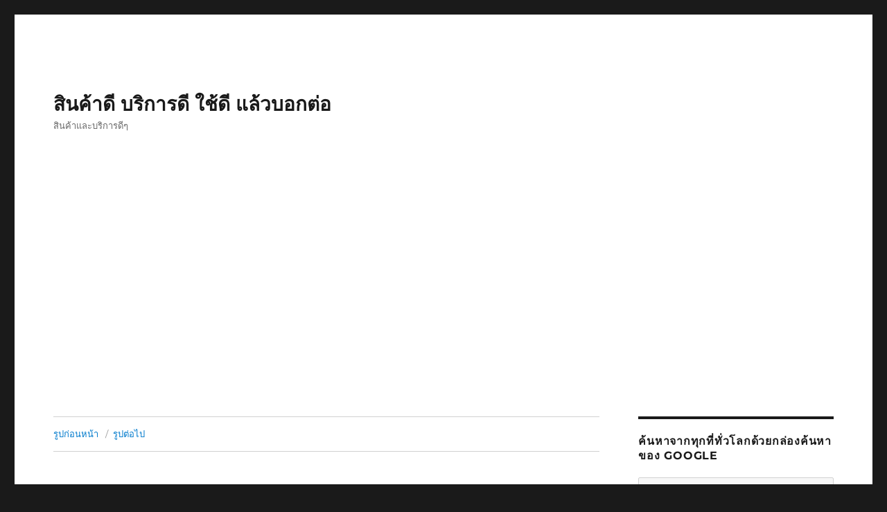

--- FILE ---
content_type: text/html; charset=UTF-8
request_url: https://www.blog.hosttook.com/hosting/%E0%B8%81%E0%B8%B2%E0%B8%A3%E0%B9%80%E0%B8%82%E0%B9%89%E0%B8%B2-directadmin-%E0%B9%81%E0%B8%9A%E0%B8%9A-https/attachment/directadmin-3-3/
body_size: 9926
content:
<!DOCTYPE html>
<html lang="th" class="no-js">
<head>
	<meta charset="UTF-8">
	<meta name="viewport" content="width=device-width, initial-scale=1.0">
	<link rel="profile" href="https://gmpg.org/xfn/11">
		<script>(function(html){html.className = html.className.replace(/\bno-js\b/,'js')})(document.documentElement);</script>
<title>directadmin-3 | สินค้าดี บริการดี ใช้ดี แล้วบอกต่อ</title>
<meta name='robots' content='max-image-preview:large' />
	<style>img:is([sizes="auto" i], [sizes^="auto," i]) { contain-intrinsic-size: 3000px 1500px }</style>
	<link rel='dns-prefetch' href='//www.googletagmanager.com' />
<link rel='dns-prefetch' href='//pagead2.googlesyndication.com' />
<link rel="alternate" type="application/rss+xml" title="สินค้าดี บริการดี ใช้ดี แล้วบอกต่อ &raquo; ฟีด" href="https://www.blog.hosttook.com/feed/" />
<link rel="alternate" type="application/rss+xml" title="สินค้าดี บริการดี ใช้ดี แล้วบอกต่อ &raquo; ฟีดความเห็น" href="https://www.blog.hosttook.com/comments/feed/" />
<script>
window._wpemojiSettings = {"baseUrl":"https:\/\/s.w.org\/images\/core\/emoji\/16.0.1\/72x72\/","ext":".png","svgUrl":"https:\/\/s.w.org\/images\/core\/emoji\/16.0.1\/svg\/","svgExt":".svg","source":{"concatemoji":"https:\/\/www.blog.hosttook.com\/wp-includes\/js\/wp-emoji-release.min.js?ver=6.8.3"}};
/*! This file is auto-generated */
!function(s,n){var o,i,e;function c(e){try{var t={supportTests:e,timestamp:(new Date).valueOf()};sessionStorage.setItem(o,JSON.stringify(t))}catch(e){}}function p(e,t,n){e.clearRect(0,0,e.canvas.width,e.canvas.height),e.fillText(t,0,0);var t=new Uint32Array(e.getImageData(0,0,e.canvas.width,e.canvas.height).data),a=(e.clearRect(0,0,e.canvas.width,e.canvas.height),e.fillText(n,0,0),new Uint32Array(e.getImageData(0,0,e.canvas.width,e.canvas.height).data));return t.every(function(e,t){return e===a[t]})}function u(e,t){e.clearRect(0,0,e.canvas.width,e.canvas.height),e.fillText(t,0,0);for(var n=e.getImageData(16,16,1,1),a=0;a<n.data.length;a++)if(0!==n.data[a])return!1;return!0}function f(e,t,n,a){switch(t){case"flag":return n(e,"\ud83c\udff3\ufe0f\u200d\u26a7\ufe0f","\ud83c\udff3\ufe0f\u200b\u26a7\ufe0f")?!1:!n(e,"\ud83c\udde8\ud83c\uddf6","\ud83c\udde8\u200b\ud83c\uddf6")&&!n(e,"\ud83c\udff4\udb40\udc67\udb40\udc62\udb40\udc65\udb40\udc6e\udb40\udc67\udb40\udc7f","\ud83c\udff4\u200b\udb40\udc67\u200b\udb40\udc62\u200b\udb40\udc65\u200b\udb40\udc6e\u200b\udb40\udc67\u200b\udb40\udc7f");case"emoji":return!a(e,"\ud83e\udedf")}return!1}function g(e,t,n,a){var r="undefined"!=typeof WorkerGlobalScope&&self instanceof WorkerGlobalScope?new OffscreenCanvas(300,150):s.createElement("canvas"),o=r.getContext("2d",{willReadFrequently:!0}),i=(o.textBaseline="top",o.font="600 32px Arial",{});return e.forEach(function(e){i[e]=t(o,e,n,a)}),i}function t(e){var t=s.createElement("script");t.src=e,t.defer=!0,s.head.appendChild(t)}"undefined"!=typeof Promise&&(o="wpEmojiSettingsSupports",i=["flag","emoji"],n.supports={everything:!0,everythingExceptFlag:!0},e=new Promise(function(e){s.addEventListener("DOMContentLoaded",e,{once:!0})}),new Promise(function(t){var n=function(){try{var e=JSON.parse(sessionStorage.getItem(o));if("object"==typeof e&&"number"==typeof e.timestamp&&(new Date).valueOf()<e.timestamp+604800&&"object"==typeof e.supportTests)return e.supportTests}catch(e){}return null}();if(!n){if("undefined"!=typeof Worker&&"undefined"!=typeof OffscreenCanvas&&"undefined"!=typeof URL&&URL.createObjectURL&&"undefined"!=typeof Blob)try{var e="postMessage("+g.toString()+"("+[JSON.stringify(i),f.toString(),p.toString(),u.toString()].join(",")+"));",a=new Blob([e],{type:"text/javascript"}),r=new Worker(URL.createObjectURL(a),{name:"wpTestEmojiSupports"});return void(r.onmessage=function(e){c(n=e.data),r.terminate(),t(n)})}catch(e){}c(n=g(i,f,p,u))}t(n)}).then(function(e){for(var t in e)n.supports[t]=e[t],n.supports.everything=n.supports.everything&&n.supports[t],"flag"!==t&&(n.supports.everythingExceptFlag=n.supports.everythingExceptFlag&&n.supports[t]);n.supports.everythingExceptFlag=n.supports.everythingExceptFlag&&!n.supports.flag,n.DOMReady=!1,n.readyCallback=function(){n.DOMReady=!0}}).then(function(){return e}).then(function(){var e;n.supports.everything||(n.readyCallback(),(e=n.source||{}).concatemoji?t(e.concatemoji):e.wpemoji&&e.twemoji&&(t(e.twemoji),t(e.wpemoji)))}))}((window,document),window._wpemojiSettings);
</script>
<style id='wp-emoji-styles-inline-css'>

	img.wp-smiley, img.emoji {
		display: inline !important;
		border: none !important;
		box-shadow: none !important;
		height: 1em !important;
		width: 1em !important;
		margin: 0 0.07em !important;
		vertical-align: -0.1em !important;
		background: none !important;
		padding: 0 !important;
	}
</style>
<link rel='stylesheet' id='wp-block-library-css' href='https://www.blog.hosttook.com/wp-includes/css/dist/block-library/style.min.css?ver=6.8.3' media='all' />
<style id='wp-block-library-theme-inline-css'>
.wp-block-audio :where(figcaption){color:#555;font-size:13px;text-align:center}.is-dark-theme .wp-block-audio :where(figcaption){color:#ffffffa6}.wp-block-audio{margin:0 0 1em}.wp-block-code{border:1px solid #ccc;border-radius:4px;font-family:Menlo,Consolas,monaco,monospace;padding:.8em 1em}.wp-block-embed :where(figcaption){color:#555;font-size:13px;text-align:center}.is-dark-theme .wp-block-embed :where(figcaption){color:#ffffffa6}.wp-block-embed{margin:0 0 1em}.blocks-gallery-caption{color:#555;font-size:13px;text-align:center}.is-dark-theme .blocks-gallery-caption{color:#ffffffa6}:root :where(.wp-block-image figcaption){color:#555;font-size:13px;text-align:center}.is-dark-theme :root :where(.wp-block-image figcaption){color:#ffffffa6}.wp-block-image{margin:0 0 1em}.wp-block-pullquote{border-bottom:4px solid;border-top:4px solid;color:currentColor;margin-bottom:1.75em}.wp-block-pullquote cite,.wp-block-pullquote footer,.wp-block-pullquote__citation{color:currentColor;font-size:.8125em;font-style:normal;text-transform:uppercase}.wp-block-quote{border-left:.25em solid;margin:0 0 1.75em;padding-left:1em}.wp-block-quote cite,.wp-block-quote footer{color:currentColor;font-size:.8125em;font-style:normal;position:relative}.wp-block-quote:where(.has-text-align-right){border-left:none;border-right:.25em solid;padding-left:0;padding-right:1em}.wp-block-quote:where(.has-text-align-center){border:none;padding-left:0}.wp-block-quote.is-large,.wp-block-quote.is-style-large,.wp-block-quote:where(.is-style-plain){border:none}.wp-block-search .wp-block-search__label{font-weight:700}.wp-block-search__button{border:1px solid #ccc;padding:.375em .625em}:where(.wp-block-group.has-background){padding:1.25em 2.375em}.wp-block-separator.has-css-opacity{opacity:.4}.wp-block-separator{border:none;border-bottom:2px solid;margin-left:auto;margin-right:auto}.wp-block-separator.has-alpha-channel-opacity{opacity:1}.wp-block-separator:not(.is-style-wide):not(.is-style-dots){width:100px}.wp-block-separator.has-background:not(.is-style-dots){border-bottom:none;height:1px}.wp-block-separator.has-background:not(.is-style-wide):not(.is-style-dots){height:2px}.wp-block-table{margin:0 0 1em}.wp-block-table td,.wp-block-table th{word-break:normal}.wp-block-table :where(figcaption){color:#555;font-size:13px;text-align:center}.is-dark-theme .wp-block-table :where(figcaption){color:#ffffffa6}.wp-block-video :where(figcaption){color:#555;font-size:13px;text-align:center}.is-dark-theme .wp-block-video :where(figcaption){color:#ffffffa6}.wp-block-video{margin:0 0 1em}:root :where(.wp-block-template-part.has-background){margin-bottom:0;margin-top:0;padding:1.25em 2.375em}
</style>
<style id='classic-theme-styles-inline-css'>
/*! This file is auto-generated */
.wp-block-button__link{color:#fff;background-color:#32373c;border-radius:9999px;box-shadow:none;text-decoration:none;padding:calc(.667em + 2px) calc(1.333em + 2px);font-size:1.125em}.wp-block-file__button{background:#32373c;color:#fff;text-decoration:none}
</style>
<style id='global-styles-inline-css'>
:root{--wp--preset--aspect-ratio--square: 1;--wp--preset--aspect-ratio--4-3: 4/3;--wp--preset--aspect-ratio--3-4: 3/4;--wp--preset--aspect-ratio--3-2: 3/2;--wp--preset--aspect-ratio--2-3: 2/3;--wp--preset--aspect-ratio--16-9: 16/9;--wp--preset--aspect-ratio--9-16: 9/16;--wp--preset--color--black: #000000;--wp--preset--color--cyan-bluish-gray: #abb8c3;--wp--preset--color--white: #fff;--wp--preset--color--pale-pink: #f78da7;--wp--preset--color--vivid-red: #cf2e2e;--wp--preset--color--luminous-vivid-orange: #ff6900;--wp--preset--color--luminous-vivid-amber: #fcb900;--wp--preset--color--light-green-cyan: #7bdcb5;--wp--preset--color--vivid-green-cyan: #00d084;--wp--preset--color--pale-cyan-blue: #8ed1fc;--wp--preset--color--vivid-cyan-blue: #0693e3;--wp--preset--color--vivid-purple: #9b51e0;--wp--preset--color--dark-gray: #1a1a1a;--wp--preset--color--medium-gray: #686868;--wp--preset--color--light-gray: #e5e5e5;--wp--preset--color--blue-gray: #4d545c;--wp--preset--color--bright-blue: #007acc;--wp--preset--color--light-blue: #9adffd;--wp--preset--color--dark-brown: #402b30;--wp--preset--color--medium-brown: #774e24;--wp--preset--color--dark-red: #640c1f;--wp--preset--color--bright-red: #ff675f;--wp--preset--color--yellow: #ffef8e;--wp--preset--gradient--vivid-cyan-blue-to-vivid-purple: linear-gradient(135deg,rgba(6,147,227,1) 0%,rgb(155,81,224) 100%);--wp--preset--gradient--light-green-cyan-to-vivid-green-cyan: linear-gradient(135deg,rgb(122,220,180) 0%,rgb(0,208,130) 100%);--wp--preset--gradient--luminous-vivid-amber-to-luminous-vivid-orange: linear-gradient(135deg,rgba(252,185,0,1) 0%,rgba(255,105,0,1) 100%);--wp--preset--gradient--luminous-vivid-orange-to-vivid-red: linear-gradient(135deg,rgba(255,105,0,1) 0%,rgb(207,46,46) 100%);--wp--preset--gradient--very-light-gray-to-cyan-bluish-gray: linear-gradient(135deg,rgb(238,238,238) 0%,rgb(169,184,195) 100%);--wp--preset--gradient--cool-to-warm-spectrum: linear-gradient(135deg,rgb(74,234,220) 0%,rgb(151,120,209) 20%,rgb(207,42,186) 40%,rgb(238,44,130) 60%,rgb(251,105,98) 80%,rgb(254,248,76) 100%);--wp--preset--gradient--blush-light-purple: linear-gradient(135deg,rgb(255,206,236) 0%,rgb(152,150,240) 100%);--wp--preset--gradient--blush-bordeaux: linear-gradient(135deg,rgb(254,205,165) 0%,rgb(254,45,45) 50%,rgb(107,0,62) 100%);--wp--preset--gradient--luminous-dusk: linear-gradient(135deg,rgb(255,203,112) 0%,rgb(199,81,192) 50%,rgb(65,88,208) 100%);--wp--preset--gradient--pale-ocean: linear-gradient(135deg,rgb(255,245,203) 0%,rgb(182,227,212) 50%,rgb(51,167,181) 100%);--wp--preset--gradient--electric-grass: linear-gradient(135deg,rgb(202,248,128) 0%,rgb(113,206,126) 100%);--wp--preset--gradient--midnight: linear-gradient(135deg,rgb(2,3,129) 0%,rgb(40,116,252) 100%);--wp--preset--font-size--small: 13px;--wp--preset--font-size--medium: 20px;--wp--preset--font-size--large: 36px;--wp--preset--font-size--x-large: 42px;--wp--preset--spacing--20: 0.44rem;--wp--preset--spacing--30: 0.67rem;--wp--preset--spacing--40: 1rem;--wp--preset--spacing--50: 1.5rem;--wp--preset--spacing--60: 2.25rem;--wp--preset--spacing--70: 3.38rem;--wp--preset--spacing--80: 5.06rem;--wp--preset--shadow--natural: 6px 6px 9px rgba(0, 0, 0, 0.2);--wp--preset--shadow--deep: 12px 12px 50px rgba(0, 0, 0, 0.4);--wp--preset--shadow--sharp: 6px 6px 0px rgba(0, 0, 0, 0.2);--wp--preset--shadow--outlined: 6px 6px 0px -3px rgba(255, 255, 255, 1), 6px 6px rgba(0, 0, 0, 1);--wp--preset--shadow--crisp: 6px 6px 0px rgba(0, 0, 0, 1);}:where(.is-layout-flex){gap: 0.5em;}:where(.is-layout-grid){gap: 0.5em;}body .is-layout-flex{display: flex;}.is-layout-flex{flex-wrap: wrap;align-items: center;}.is-layout-flex > :is(*, div){margin: 0;}body .is-layout-grid{display: grid;}.is-layout-grid > :is(*, div){margin: 0;}:where(.wp-block-columns.is-layout-flex){gap: 2em;}:where(.wp-block-columns.is-layout-grid){gap: 2em;}:where(.wp-block-post-template.is-layout-flex){gap: 1.25em;}:where(.wp-block-post-template.is-layout-grid){gap: 1.25em;}.has-black-color{color: var(--wp--preset--color--black) !important;}.has-cyan-bluish-gray-color{color: var(--wp--preset--color--cyan-bluish-gray) !important;}.has-white-color{color: var(--wp--preset--color--white) !important;}.has-pale-pink-color{color: var(--wp--preset--color--pale-pink) !important;}.has-vivid-red-color{color: var(--wp--preset--color--vivid-red) !important;}.has-luminous-vivid-orange-color{color: var(--wp--preset--color--luminous-vivid-orange) !important;}.has-luminous-vivid-amber-color{color: var(--wp--preset--color--luminous-vivid-amber) !important;}.has-light-green-cyan-color{color: var(--wp--preset--color--light-green-cyan) !important;}.has-vivid-green-cyan-color{color: var(--wp--preset--color--vivid-green-cyan) !important;}.has-pale-cyan-blue-color{color: var(--wp--preset--color--pale-cyan-blue) !important;}.has-vivid-cyan-blue-color{color: var(--wp--preset--color--vivid-cyan-blue) !important;}.has-vivid-purple-color{color: var(--wp--preset--color--vivid-purple) !important;}.has-black-background-color{background-color: var(--wp--preset--color--black) !important;}.has-cyan-bluish-gray-background-color{background-color: var(--wp--preset--color--cyan-bluish-gray) !important;}.has-white-background-color{background-color: var(--wp--preset--color--white) !important;}.has-pale-pink-background-color{background-color: var(--wp--preset--color--pale-pink) !important;}.has-vivid-red-background-color{background-color: var(--wp--preset--color--vivid-red) !important;}.has-luminous-vivid-orange-background-color{background-color: var(--wp--preset--color--luminous-vivid-orange) !important;}.has-luminous-vivid-amber-background-color{background-color: var(--wp--preset--color--luminous-vivid-amber) !important;}.has-light-green-cyan-background-color{background-color: var(--wp--preset--color--light-green-cyan) !important;}.has-vivid-green-cyan-background-color{background-color: var(--wp--preset--color--vivid-green-cyan) !important;}.has-pale-cyan-blue-background-color{background-color: var(--wp--preset--color--pale-cyan-blue) !important;}.has-vivid-cyan-blue-background-color{background-color: var(--wp--preset--color--vivid-cyan-blue) !important;}.has-vivid-purple-background-color{background-color: var(--wp--preset--color--vivid-purple) !important;}.has-black-border-color{border-color: var(--wp--preset--color--black) !important;}.has-cyan-bluish-gray-border-color{border-color: var(--wp--preset--color--cyan-bluish-gray) !important;}.has-white-border-color{border-color: var(--wp--preset--color--white) !important;}.has-pale-pink-border-color{border-color: var(--wp--preset--color--pale-pink) !important;}.has-vivid-red-border-color{border-color: var(--wp--preset--color--vivid-red) !important;}.has-luminous-vivid-orange-border-color{border-color: var(--wp--preset--color--luminous-vivid-orange) !important;}.has-luminous-vivid-amber-border-color{border-color: var(--wp--preset--color--luminous-vivid-amber) !important;}.has-light-green-cyan-border-color{border-color: var(--wp--preset--color--light-green-cyan) !important;}.has-vivid-green-cyan-border-color{border-color: var(--wp--preset--color--vivid-green-cyan) !important;}.has-pale-cyan-blue-border-color{border-color: var(--wp--preset--color--pale-cyan-blue) !important;}.has-vivid-cyan-blue-border-color{border-color: var(--wp--preset--color--vivid-cyan-blue) !important;}.has-vivid-purple-border-color{border-color: var(--wp--preset--color--vivid-purple) !important;}.has-vivid-cyan-blue-to-vivid-purple-gradient-background{background: var(--wp--preset--gradient--vivid-cyan-blue-to-vivid-purple) !important;}.has-light-green-cyan-to-vivid-green-cyan-gradient-background{background: var(--wp--preset--gradient--light-green-cyan-to-vivid-green-cyan) !important;}.has-luminous-vivid-amber-to-luminous-vivid-orange-gradient-background{background: var(--wp--preset--gradient--luminous-vivid-amber-to-luminous-vivid-orange) !important;}.has-luminous-vivid-orange-to-vivid-red-gradient-background{background: var(--wp--preset--gradient--luminous-vivid-orange-to-vivid-red) !important;}.has-very-light-gray-to-cyan-bluish-gray-gradient-background{background: var(--wp--preset--gradient--very-light-gray-to-cyan-bluish-gray) !important;}.has-cool-to-warm-spectrum-gradient-background{background: var(--wp--preset--gradient--cool-to-warm-spectrum) !important;}.has-blush-light-purple-gradient-background{background: var(--wp--preset--gradient--blush-light-purple) !important;}.has-blush-bordeaux-gradient-background{background: var(--wp--preset--gradient--blush-bordeaux) !important;}.has-luminous-dusk-gradient-background{background: var(--wp--preset--gradient--luminous-dusk) !important;}.has-pale-ocean-gradient-background{background: var(--wp--preset--gradient--pale-ocean) !important;}.has-electric-grass-gradient-background{background: var(--wp--preset--gradient--electric-grass) !important;}.has-midnight-gradient-background{background: var(--wp--preset--gradient--midnight) !important;}.has-small-font-size{font-size: var(--wp--preset--font-size--small) !important;}.has-medium-font-size{font-size: var(--wp--preset--font-size--medium) !important;}.has-large-font-size{font-size: var(--wp--preset--font-size--large) !important;}.has-x-large-font-size{font-size: var(--wp--preset--font-size--x-large) !important;}
:where(.wp-block-post-template.is-layout-flex){gap: 1.25em;}:where(.wp-block-post-template.is-layout-grid){gap: 1.25em;}
:where(.wp-block-columns.is-layout-flex){gap: 2em;}:where(.wp-block-columns.is-layout-grid){gap: 2em;}
:root :where(.wp-block-pullquote){font-size: 1.5em;line-height: 1.6;}
</style>
<link rel='stylesheet' id='twentysixteen-fonts-css' href='https://www.blog.hosttook.com/wp-content/themes/twentysixteen/fonts/merriweather-plus-montserrat-plus-inconsolata.css?ver=20230328' media='all' />
<link rel='stylesheet' id='genericons-css' href='https://www.blog.hosttook.com/wp-content/themes/twentysixteen/genericons/genericons.css?ver=20201208' media='all' />
<link rel='stylesheet' id='twentysixteen-style-css' href='https://www.blog.hosttook.com/wp-content/themes/twentysixteen/style.css?ver=20250715' media='all' />
<link rel='stylesheet' id='twentysixteen-block-style-css' href='https://www.blog.hosttook.com/wp-content/themes/twentysixteen/css/blocks.css?ver=20240817' media='all' />
<!--[if lt IE 10]>
<link rel='stylesheet' id='twentysixteen-ie-css' href='https://www.blog.hosttook.com/wp-content/themes/twentysixteen/css/ie.css?ver=20170530' media='all' />
<![endif]-->
<!--[if lt IE 9]>
<link rel='stylesheet' id='twentysixteen-ie8-css' href='https://www.blog.hosttook.com/wp-content/themes/twentysixteen/css/ie8.css?ver=20170530' media='all' />
<![endif]-->
<!--[if lt IE 8]>
<link rel='stylesheet' id='twentysixteen-ie7-css' href='https://www.blog.hosttook.com/wp-content/themes/twentysixteen/css/ie7.css?ver=20170530' media='all' />
<![endif]-->
<link rel='stylesheet' id='enlighterjs-css' href='https://www.blog.hosttook.com/wp-content/plugins/enlighter/cache/enlighterjs.min.css?ver=0A0B0C' media='all' />
<!--[if lt IE 9]>
<script src="https://www.blog.hosttook.com/wp-content/themes/twentysixteen/js/html5.js?ver=3.7.3" id="twentysixteen-html5-js"></script>
<![endif]-->
<script src="https://www.blog.hosttook.com/wp-includes/js/jquery/jquery.min.js?ver=3.7.1" id="jquery-core-js"></script>
<script src="https://www.blog.hosttook.com/wp-includes/js/jquery/jquery-migrate.min.js?ver=3.4.1" id="jquery-migrate-js"></script>
<script src="https://www.blog.hosttook.com/wp-content/themes/twentysixteen/js/keyboard-image-navigation.js?ver=20170530" id="twentysixteen-keyboard-image-navigation-js"></script>
<script id="twentysixteen-script-js-extra">
var screenReaderText = {"expand":"\u0e02\u0e22\u0e32\u0e22\u0e40\u0e21\u0e19\u0e39\u0e22\u0e48\u0e2d\u0e22","collapse":"\u0e2b\u0e14\u0e40\u0e21\u0e19\u0e39\u0e22\u0e48\u0e2d\u0e22"};
</script>
<script src="https://www.blog.hosttook.com/wp-content/themes/twentysixteen/js/functions.js?ver=20230629" id="twentysixteen-script-js" defer data-wp-strategy="defer"></script>

<!-- Google tag (gtag.js) snippet added by Site Kit -->
<!-- Google Analytics snippet added by Site Kit -->
<script src="https://www.googletagmanager.com/gtag/js?id=GT-WB7XQKDT" id="google_gtagjs-js" async></script>
<script id="google_gtagjs-js-after">
window.dataLayer = window.dataLayer || [];function gtag(){dataLayer.push(arguments);}
gtag("set","linker",{"domains":["www.blog.hosttook.com"]});
gtag("js", new Date());
gtag("set", "developer_id.dZTNiMT", true);
gtag("config", "GT-WB7XQKDT");
 window._googlesitekit = window._googlesitekit || {}; window._googlesitekit.throttledEvents = []; window._googlesitekit.gtagEvent = (name, data) => { var key = JSON.stringify( { name, data } ); if ( !! window._googlesitekit.throttledEvents[ key ] ) { return; } window._googlesitekit.throttledEvents[ key ] = true; setTimeout( () => { delete window._googlesitekit.throttledEvents[ key ]; }, 5 ); gtag( "event", name, { ...data, event_source: "site-kit" } ); };
</script>
<link rel="https://api.w.org/" href="https://www.blog.hosttook.com/wp-json/" /><link rel="alternate" title="JSON" type="application/json" href="https://www.blog.hosttook.com/wp-json/wp/v2/media/180" /><link rel="EditURI" type="application/rsd+xml" title="RSD" href="https://www.blog.hosttook.com/xmlrpc.php?rsd" />
<meta name="generator" content="WordPress 6.8.3" />
<link rel='shortlink' href='https://www.blog.hosttook.com/?p=180' />
<link rel="alternate" title="oEmbed (JSON)" type="application/json+oembed" href="https://www.blog.hosttook.com/wp-json/oembed/1.0/embed?url=https%3A%2F%2Fwww.blog.hosttook.com%2Fhosting%2F%25e0%25b8%2581%25e0%25b8%25b2%25e0%25b8%25a3%25e0%25b9%2580%25e0%25b8%2582%25e0%25b9%2589%25e0%25b8%25b2-directadmin-%25e0%25b9%2581%25e0%25b8%259a%25e0%25b8%259a-https%2Fattachment%2Fdirectadmin-3-3%2F" />
<link rel="alternate" title="oEmbed (XML)" type="text/xml+oembed" href="https://www.blog.hosttook.com/wp-json/oembed/1.0/embed?url=https%3A%2F%2Fwww.blog.hosttook.com%2Fhosting%2F%25e0%25b8%2581%25e0%25b8%25b2%25e0%25b8%25a3%25e0%25b9%2580%25e0%25b8%2582%25e0%25b9%2589%25e0%25b8%25b2-directadmin-%25e0%25b9%2581%25e0%25b8%259a%25e0%25b8%259a-https%2Fattachment%2Fdirectadmin-3-3%2F&#038;format=xml" />
<meta name="generator" content="Site Kit by Google 1.171.0" />
<!-- Rush SEO 1.5 ob_start_detected [-1,-1] -->
<!-- END Rush SEO -->

<!-- Google AdSense meta tags added by Site Kit -->
<meta name="google-adsense-platform-account" content="ca-host-pub-2644536267352236">
<meta name="google-adsense-platform-domain" content="sitekit.withgoogle.com">
<!-- End Google AdSense meta tags added by Site Kit -->

<!-- Google AdSense snippet added by Site Kit -->
<script async src="https://pagead2.googlesyndication.com/pagead/js/adsbygoogle.js?client=ca-pub-9910325695701192&amp;host=ca-host-pub-2644536267352236" crossorigin="anonymous"></script>

<!-- End Google AdSense snippet added by Site Kit -->
</head>

<body class="attachment wp-singular attachment-template-default single single-attachment postid-180 attachmentid-180 attachment-png wp-embed-responsive wp-theme-twentysixteen">
<div id="page" class="site">
	<div class="site-inner">
		<a class="skip-link screen-reader-text" href="#content">
			ข้ามไปยังบทความ		</a>

		<header id="masthead" class="site-header">
			<div class="site-header-main">
				<div class="site-branding">
																					<p class="site-title"><a href="https://www.blog.hosttook.com/" rel="home" >สินค้าดี บริการดี ใช้ดี แล้วบอกต่อ</a></p>
												<p class="site-description">สินค้าและบริการดีๆ</p>
									</div><!-- .site-branding -->

							</div><!-- .site-header-main -->

					</header><!-- .site-header -->

		<div id="content" class="site-content">

	<div id="primary" class="content-area">
		<main id="main" class="site-main">

			
			<article id="post-180" class="post-180 attachment type-attachment status-inherit hentry">

				<nav id="image-navigation" class="navigation image-navigation">
					<div class="nav-links">
						<div class="nav-previous"><a href='https://www.blog.hosttook.com/hosting/%e0%b8%81%e0%b8%b2%e0%b8%a3%e0%b9%80%e0%b8%82%e0%b9%89%e0%b8%b2-directadmin-%e0%b9%81%e0%b8%9a%e0%b8%9a-https/attachment/directadmin-3-2/'>รูปก่อนหน้า</a></div>
						<div class="nav-next"><a href='https://www.blog.hosttook.com/hosting/%e0%b8%81%e0%b8%b2%e0%b8%a3%e0%b9%80%e0%b8%82%e0%b9%89%e0%b8%b2-directadmin-%e0%b9%81%e0%b8%9a%e0%b8%9a-https/attachment/https-directadmin-2-3/'>รูปต่อไป</a></div>
					</div><!-- .nav-links -->
				</nav><!-- .image-navigation -->

				<header class="entry-header">
					<h1 class="entry-title">directadmin-3</h1>				</header><!-- .entry-header -->

				<div class="entry-content">

					<div class="entry-attachment">
						<img width="840" height="287" src="https://www.blog.hosttook.com/wp-content/uploads/2017/02/directadmin-3-2.png" class="attachment-large size-large" alt="" decoding="async" fetchpriority="high" srcset="https://www.blog.hosttook.com/wp-content/uploads/2017/02/directadmin-3-2.png 843w, https://www.blog.hosttook.com/wp-content/uploads/2017/02/directadmin-3-2-300x102.png 300w, https://www.blog.hosttook.com/wp-content/uploads/2017/02/directadmin-3-2-768x262.png 768w" sizes="(max-width: 709px) 85vw, (max-width: 909px) 67vw, (max-width: 1362px) 62vw, 840px" />
						
						</div><!-- .entry-attachment -->

											</div><!-- .entry-content -->

					<footer class="entry-footer">
					<span class="posted-on"><span class="screen-reader-text">เขียนเมื่อ </span><a href="https://www.blog.hosttook.com/hosting/%e0%b8%81%e0%b8%b2%e0%b8%a3%e0%b9%80%e0%b8%82%e0%b9%89%e0%b8%b2-directadmin-%e0%b9%81%e0%b8%9a%e0%b8%9a-https/attachment/directadmin-3-3/" rel="bookmark"><time class="entry-date published updated" datetime="2017-02-12T09:04:11+07:00">กุมภาพันธ์ 12, 2017</time></a></span>						<span class="full-size-link"><span class="screen-reader-text">ขนาดใหญ่สุด </span><a href="https://www.blog.hosttook.com/wp-content/uploads/2017/02/directadmin-3-2.png">843 &times; 288</a></span>											</footer><!-- .entry-footer -->
				</article><!-- #post-180 -->

				
	<nav class="navigation post-navigation" aria-label="เรื่อง">
		<h2 class="screen-reader-text">เมนูนำทาง เรื่อง</h2>
		<div class="nav-links"><div class="nav-previous"><a href="https://www.blog.hosttook.com/hosting/%e0%b8%81%e0%b8%b2%e0%b8%a3%e0%b9%80%e0%b8%82%e0%b9%89%e0%b8%b2-directadmin-%e0%b9%81%e0%b8%9a%e0%b8%9a-https/" rel="prev"><span class="meta-nav">เผยแพร่แล้วใน</span><span class="post-title">การเข้า directadmin แบบ https</span></a></div></div>
	</nav>
		</main><!-- .site-main -->
	</div><!-- .content-area -->


	<aside id="secondary" class="sidebar widget-area">
		<section id="text-2" class="widget widget_text"><h2 class="widget-title">ค้นหาจากทุกที่ทั่วโลกด้วยกล่องค้นหาของ google </h2>			<div class="textwidget"><div class="cse-branding-right" style="background-color: #ffffff; color: #000000;">
<div class="cse-branding-form"><form id="cse-search-box" action="http://www.google.co.th/cse" method="get">
<div><input type="hidden" name="cx" value="partner-pub-9910325695701192:7qr5ym-jjtl" /> <input type="hidden" name="ie" value="UTF-8" /> <input type="text" name="q" size="25" /> <input type="submit" name="sa" value="ค้นหา" /></div>
</form></div>
<div class="cse-branding-logo"><img alt="Google" src="http://www.google.com/images/poweredby_transparent/poweredby_FFFFFF.gif" /></div>
<div class="cse-branding-text">Custom Search</div>
</div>
		</section><section id="nav_menu-2" class="widget widget_nav_menu"><h2 class="widget-title">ลิ้งค์กลับ</h2><nav class="menu-hosttook-com-container" aria-label="ลิ้งค์กลับ"><ul id="menu-hosttook-com" class="menu"><li id="menu-item-125" class="menu-item menu-item-type-custom menu-item-object-custom menu-item-125"><a href="http://www.hosttook.com">ไปหน้าหลัก hosttook.com</a></li>
</ul></nav></section><section id="search-3" class="widget widget_search"><h2 class="widget-title">ค้นหาเฉพาะในเว็บนี้</h2>
<form role="search" method="get" class="search-form" action="https://www.blog.hosttook.com/">
	<label>
		<span class="screen-reader-text">
			ค้นหา:		</span>
		<input type="search" class="search-field" placeholder="ค้นหา &hellip;" value="" name="s" />
	</label>
	<button type="submit" class="search-submit"><span class="screen-reader-text">
		ค้นหา	</span></button>
</form>
</section><section id="categories-2" class="widget widget_categories"><h2 class="widget-title">ดูตามหมวด</h2><nav aria-label="ดูตามหมวด">
			<ul>
					<li class="cat-item cat-item-12"><a href="https://www.blog.hosttook.com/category/directadmin/">directadmin</a>
</li>
	<li class="cat-item cat-item-14"><a href="https://www.blog.hosttook.com/category/exim-mail/">exim mail</a>
</li>
	<li class="cat-item cat-item-4"><a href="https://www.blog.hosttook.com/category/hosting/">hosting</a>
</li>
	<li class="cat-item cat-item-5"><a href="https://www.blog.hosttook.com/category/joomla/">joomla</a>
</li>
	<li class="cat-item cat-item-10"><a href="https://www.blog.hosttook.com/category/oscommerce/">oscommerce</a>
</li>
	<li class="cat-item cat-item-6"><a href="https://www.blog.hosttook.com/category/seo-search-engine-optimization/">seo</a>
</li>
			</ul>

			</nav></section>
		<section id="recent-posts-2" class="widget widget_recent_entries">
		<h2 class="widget-title">เรื่องล่าสุด</h2><nav aria-label="เรื่องล่าสุด">
		<ul>
											<li>
					<a href="https://www.blog.hosttook.com/hosting/%e0%b8%95%e0%b8%b1%e0%b8%a7%e0%b8%ad%e0%b8%a2%e0%b9%88%e0%b8%b2%e0%b8%87%e0%b8%aa%e0%b8%84%e0%b8%a3%e0%b8%b4%e0%b8%9b%e0%b8%95%e0%b9%8c-php-%e0%b8%9b%e0%b8%b4%e0%b8%94-wordpress-register-%e0%b9%81/">ตัวอย่างสคริปต์ php ปิด WordPress register / และอนุญาตให้ comment ได้เฉพาะสมาชิกเท่านั้น แล้วให้ส่งอีเมลแจ้งเตือนว่าสคริปต์ได้ทำอะไรไปบ้าง</a>
											<span class="post-date">สิงหาคม 25, 2025</span>
									</li>
											<li>
					<a href="https://www.blog.hosttook.com/hosting/spamcheck-transport-output-exim-getting-initial-cwd-failed-no-such-file-or-directory/">spamcheck transport output: exim: getting initial cwd failed: No such file or directory</a>
											<span class="post-date">เมษายน 18, 2022</span>
									</li>
											<li>
					<a href="https://www.blog.hosttook.com/hosting/%e0%b8%81%e0%b8%b2%e0%b8%a3%e0%b9%80%e0%b8%82%e0%b9%89%e0%b8%b2-directadmin-%e0%b9%81%e0%b8%9a%e0%b8%9a-https/">การเข้า directadmin แบบ https</a>
											<span class="post-date">กุมภาพันธ์ 12, 2017</span>
									</li>
											<li>
					<a href="https://www.blog.hosttook.com/joomla/%e0%b8%a7%e0%b8%b4%e0%b8%98%e0%b8%b5%e0%b9%81%e0%b8%81%e0%b9%89%e0%b8%9b%e0%b8%b1%e0%b8%8d%e0%b8%ab%e0%b8%b2-modmainmenuhelperbuildxml-expected-to-be-a-reference-value-given/">วิธีแก้ปัญหา modMainMenuHelper::buildXML() expected to be a reference, value given</a>
											<span class="post-date">สิงหาคม 17, 2013</span>
									</li>
											<li>
					<a href="https://www.blog.hosttook.com/oscommerce/%e0%b8%a7%e0%b8%b4%e0%b8%98%e0%b8%b5%e0%b8%9b%e0%b8%b4%e0%b8%94%e0%b9%84%e0%b8%a1%e0%b9%88%e0%b9%83%e0%b8%ab%e0%b9%89-oscommerce-%e0%b9%81%e0%b8%aa%e0%b8%94%e0%b8%87-deprecated-function-session_is_re/">วิธีปิดไม่ให้ oscommerce แสดง Deprecated: Function session_is_registered() is deprecated</a>
											<span class="post-date">กุมภาพันธ์ 25, 2013</span>
									</li>
											<li>
					<a href="https://www.blog.hosttook.com/hosting/%e0%b8%a7%e0%b8%b4%e0%b8%98%e0%b8%b5%e0%b9%81%e0%b8%81%e0%b9%89%e0%b8%9b%e0%b8%b1%e0%b8%8d%e0%b8%ab%e0%b8%b2-joomla-3-0-3-%e0%b9%81%e0%b8%aa%e0%b8%94%e0%b8%87%e0%b8%a0%e0%b8%b2%e0%b8%9e%e0%b9%84/">วิธีแก้ปัญหา joomla 3.0.3 แสดงภาพไม่ได้ image url ติด php_flag magic_quotes_gpc Off On</a>
											<span class="post-date">กุมภาพันธ์ 15, 2013</span>
									</li>
											<li>
					<a href="https://www.blog.hosttook.com/seo-search-engine-optimization/%e0%b8%a7%e0%b8%b4%e0%b8%98%e0%b8%b5%e0%b8%97%e0%b8%b3%e0%b9%83%e0%b8%ab%e0%b9%89%e0%b9%80%e0%b8%a7%e0%b9%87%e0%b8%9a%e0%b9%84%e0%b8%8b%e0%b8%95%e0%b9%8c%e0%b8%95%e0%b8%b4%e0%b8%94%e0%b8%ab%e0%b8%99/">วิธีทำให้เว็บไซต์ติดหน้าแรกในการค้นหาด้วย Google (ทำ SEO)</a>
											<span class="post-date">มกราคม 24, 2013</span>
									</li>
											<li>
					<a href="https://www.blog.hosttook.com/hosting/%e0%b8%81%e0%b8%b2%e0%b8%a3%e0%b8%95%e0%b8%b1%e0%b9%89%e0%b8%87%e0%b8%84%e0%b9%88%e0%b8%b2%e0%b8%81%e0%b8%b2%e0%b8%a3%e0%b9%80%e0%b8%82%e0%b9%89%e0%b8%b2%e0%b9%83%e0%b8%8a%e0%b9%89%e0%b8%87%e0%b8%b2/">การตั้งค่าการเข้าใช้งาน DirectAdmin พอร์ต 80 สำหรับโดเมนเก่าที่อยู่ใน server ก่อนการตั้งค่า</a>
											<span class="post-date">มกราคม 14, 2013</span>
									</li>
											<li>
					<a href="https://www.blog.hosttook.com/hosting/%e0%b8%81%e0%b8%b2%e0%b8%a3%e0%b8%95%e0%b8%b1%e0%b9%89%e0%b8%87%e0%b8%84%e0%b9%88%e0%b8%b2%e0%b9%83%e0%b8%ab%e0%b9%89%e0%b8%aa%e0%b8%b2%e0%b8%a1%e0%b8%b2%e0%b8%a3%e0%b8%96%e0%b9%80%e0%b8%82%e0%b9%89/">การตั้งค่าให้สามารถเข้า  DirectAdmin ผ่านพอร์ต 80 ได้</a>
											<span class="post-date">มกราคม 14, 2013</span>
									</li>
											<li>
					<a href="https://www.blog.hosttook.com/hosting/%e0%b8%a7%e0%b8%b4%e0%b8%98%e0%b8%b5%e0%b9%81%e0%b8%81%e0%b9%89%e0%b8%9b%e0%b8%b1%e0%b8%8d%e0%b8%ab%e0%b8%b2-panic-log-%e0%b8%82%e0%b8%b6%e0%b9%89%e0%b8%99-user-0-set-for-local_delivery-transport-is-o/">วิธีแก้ปัญหา panic log ขึ้น User 0 set for local_delivery transport is on the never_users list</a>
											<span class="post-date">มกราคม 14, 2013</span>
									</li>
											<li>
					<a href="https://www.blog.hosttook.com/hosting/mail-header-patchyes-is-set-in-the-options-conf-but-is-not-required-with-this-php-version/">mail-header-patch=yes is set in the options.conf, but is not required with this php version.</a>
											<span class="post-date">มกราคม 14, 2013</span>
									</li>
											<li>
					<a href="https://www.blog.hosttook.com/joomla/%e0%b8%a7%e0%b8%b4%e0%b8%98%e0%b8%b5%e0%b9%81%e0%b8%81%e0%b9%89%e0%b8%9b%e0%b8%b1%e0%b8%8d%e0%b8%ab%e0%b8%b2-fatal-error-xcache_list-%e0%b9%83%e0%b8%99-joomla/">วิธีแก้ปัญหา Fatal error: xcache_list() ใน joomla</a>
											<span class="post-date">ธันวาคม 12, 2012</span>
									</li>
											<li>
					<a href="https://www.blog.hosttook.com/hosting/%e0%b8%a7%e0%b8%b4%e0%b8%98%e0%b8%b5%e0%b8%8a%e0%b8%b5%e0%b9%89-sub-domain-%e0%b9%83%e0%b8%ab%e0%b9%89%e0%b8%8a%e0%b8%b5%e0%b9%89%e0%b9%84%e0%b8%9b%e0%b8%a2%e0%b8%b1%e0%b8%87%e0%b9%82%e0%b8%ae-4/">วิธีชี้ sub domain ไปยังโฮสติ้งเซิร์ฟเวอร์อื่น (how to point subdomain to different server)</a>
											<span class="post-date">พฤศจิกายน 8, 2012</span>
									</li>
					</ul>

		</nav></section><section id="archives-2" class="widget widget_archive"><h2 class="widget-title">คลังเก็บ</h2><nav aria-label="คลังเก็บ">
			<ul>
					<li><a href='https://www.blog.hosttook.com/2025/08/'>สิงหาคม 2025</a>&nbsp;(1)</li>
	<li><a href='https://www.blog.hosttook.com/2022/04/'>เมษายน 2022</a>&nbsp;(1)</li>
	<li><a href='https://www.blog.hosttook.com/2017/02/'>กุมภาพันธ์ 2017</a>&nbsp;(1)</li>
	<li><a href='https://www.blog.hosttook.com/2013/08/'>สิงหาคม 2013</a>&nbsp;(1)</li>
	<li><a href='https://www.blog.hosttook.com/2013/02/'>กุมภาพันธ์ 2013</a>&nbsp;(2)</li>
	<li><a href='https://www.blog.hosttook.com/2013/01/'>มกราคม 2013</a>&nbsp;(5)</li>
	<li><a href='https://www.blog.hosttook.com/2012/12/'>ธันวาคม 2012</a>&nbsp;(1)</li>
	<li><a href='https://www.blog.hosttook.com/2012/11/'>พฤศจิกายน 2012</a>&nbsp;(1)</li>
			</ul>

			</nav></section>	</aside><!-- .sidebar .widget-area -->

		</div><!-- .site-content -->

		<footer id="colophon" class="site-footer">
			
			
			<div class="site-info">
								<span class="site-title"><a href="https://www.blog.hosttook.com/" rel="home">สินค้าดี บริการดี ใช้ดี แล้วบอกต่อ</a></span>
								<a href="https://wordpress.org/" class="imprint">
					ภูมิใจนำเสนอโดย WordPress				</a>
			</div><!-- .site-info -->
		</footer><!-- .site-footer -->
	</div><!-- .site-inner -->
</div><!-- .site -->

<script type="speculationrules">
{"prefetch":[{"source":"document","where":{"and":[{"href_matches":"\/*"},{"not":{"href_matches":["\/wp-*.php","\/wp-admin\/*","\/wp-content\/uploads\/*","\/wp-content\/*","\/wp-content\/plugins\/*","\/wp-content\/themes\/twentysixteen\/*","\/*\\?(.+)"]}},{"not":{"selector_matches":"a[rel~=\"nofollow\"]"}},{"not":{"selector_matches":".no-prefetch, .no-prefetch a"}}]},"eagerness":"conservative"}]}
</script>
<script src="https://www.blog.hosttook.com/wp-content/plugins/enlighter/cache/enlighterjs.min.js?ver=0A0B0C" id="enlighterjs-js"></script>
<script id="enlighterjs-js-after">
!function(e,n){if("undefined"!=typeof EnlighterJS){var o={"selectors":{"block":"pre.EnlighterJSRAW","inline":"code.EnlighterJSRAW"},"options":{"indent":4,"ampersandCleanup":true,"linehover":true,"rawcodeDbclick":false,"textOverflow":"break","linenumbers":true,"theme":"enlighter","language":"generic","retainCssClasses":false,"collapse":false,"toolbarOuter":"","toolbarTop":"{BTN_RAW}{BTN_COPY}{BTN_WINDOW}{BTN_WEBSITE}","toolbarBottom":""}};(e.EnlighterJSINIT=function(){EnlighterJS.init(o.selectors.block,o.selectors.inline,o.options)})()}else{(n&&(n.error||n.log)||function(){})("Error: EnlighterJS resources not loaded yet!")}}(window,console);
</script>
</body>
</html>


--- FILE ---
content_type: text/html; charset=utf-8
request_url: https://www.google.com/recaptcha/api2/aframe
body_size: 266
content:
<!DOCTYPE HTML><html><head><meta http-equiv="content-type" content="text/html; charset=UTF-8"></head><body><script nonce="XnKogYgNdAESaxBwIVadnA">/** Anti-fraud and anti-abuse applications only. See google.com/recaptcha */ try{var clients={'sodar':'https://pagead2.googlesyndication.com/pagead/sodar?'};window.addEventListener("message",function(a){try{if(a.source===window.parent){var b=JSON.parse(a.data);var c=clients[b['id']];if(c){var d=document.createElement('img');d.src=c+b['params']+'&rc='+(localStorage.getItem("rc::a")?sessionStorage.getItem("rc::b"):"");window.document.body.appendChild(d);sessionStorage.setItem("rc::e",parseInt(sessionStorage.getItem("rc::e")||0)+1);localStorage.setItem("rc::h",'1769878699654');}}}catch(b){}});window.parent.postMessage("_grecaptcha_ready", "*");}catch(b){}</script></body></html>